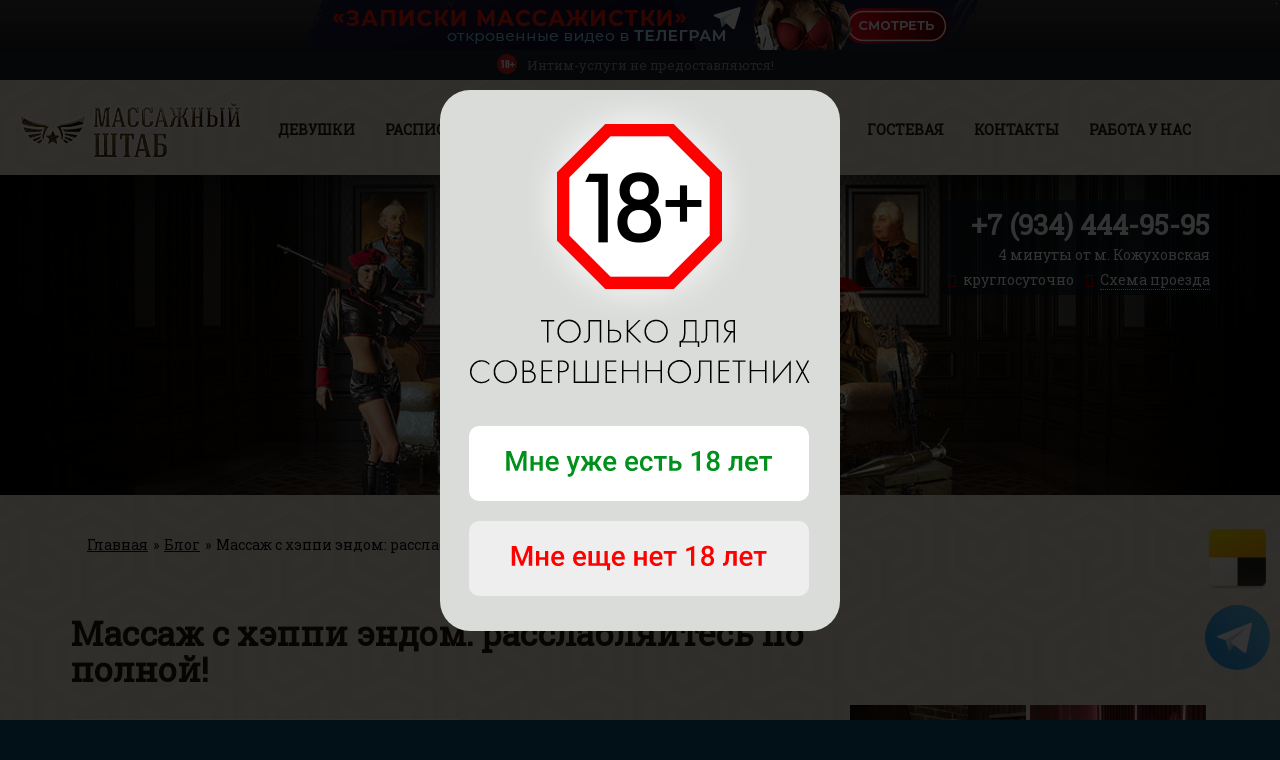

--- FILE ---
content_type: text/html; charset=UTF-8
request_url: https://shtab-massage.com/blogpost/massazh-s-heppi-endom/
body_size: 17959
content:
<!doctype html>
<!--[if lt IE 7]><html lang="ru-RU" class="no-js lt-ie9 lt-ie8 lt-ie7"> <![endif]-->
<!--[if (IE 7)&!(IEMobile)]><html lang="ru-RU" class="no-js lt-ie9 lt-ie8"><![endif]-->
<!--[if (IE 8)&!(IEMobile)]><html lang="ru-RU" class="no-js lt-ie9"><![endif]-->
<!--[if gt IE 8]><!--> <html lang="ru-RU" class="no-js"><!--<![endif]-->

  <head>
    <meta charset="utf-8"/>
    <meta http-equiv="Content-Type" content="text/html; charset=utf-8" />
    <meta http-equiv="X-UA-Compatible" content="IE=edge,chrome=1"/>
    <meta name="referrer" content="unsafe-url">
    

    <meta name="HandheldFriendly" content="True"/>
    <meta name="MobileOptimized" id="MobileOptimized" content="400"/>
    <meta name="viewport" id="viewport" content="width=device-width, initial-scale=1.0"/>

    <link rel="apple-touch-icon" href="https://cdn.shtab-massage.com/wp-content/uploads/sites/112/2017/08/Shtab_favicon.png">
        <link rel="icon" href="https://cdn.shtab-massage.com/wp-content/uploads/sites/112/2017/08/Shtab_favicon.png" type="image/png">
    <!--[if IE]>
      <link rel="shortcut icon" href="https://cdn.shtab-massage.com/wp-content/uploads/sites/112/2017/08/Shtab_favicon.png">
    <![endif]-->
    <meta name="msapplication-TileColor" content="#f01d4f">
    <meta name="msapplication-TileImage" content="https://cdn.shtab-massage.com/wp-content/uploads/sites/112/2017/08/Shtab_favicon.png">

    <!--<link rel="pingback" href="https://shtab-massage.com/xmlrpc.php">-->
    <script>
        //console.log(navigator.platform)
        var iOS = !!navigator.platform && /iPad|iPhone|iPod|WhatsApp|Macintosh|MacIntel/.test(navigator.platform);
        if (!iOS)
            window.performance.mark('mark_HTML_start');
    </script>
    <meta name='robots' content='index, follow, max-image-preview:large, max-snippet:-1, max-video-preview:-1' />
	<style>img:is([sizes="auto" i], [sizes^="auto," i]) { contain-intrinsic-size: 3000px 1500px }</style>
	
	<!-- This site is optimized with the Yoast SEO plugin v25.4 - https://yoast.com/wordpress/plugins/seo/ -->
	<title>Массаж с хэппи-эндом у м. Кожуховская &#8211; Массажный Штаб</title>
	<meta name="description" content="Массаж со счастливым концом на метро «Кожуховская» в салоне «Массажный штаб». Опытные массажистки, большой выбор программ, анонимность визитов." />
	<link rel="canonical" href="https://shtab-massage.com/blogpost/massazh-s-heppi-endom/" />
	<meta property="og:locale" content="ru_RU" />
	<meta property="og:type" content="article" />
	<meta property="og:title" content="Массаж с хэппи-эндом у м. Кожуховская &#8211; Массажный Штаб" />
	<meta property="og:description" content="Массаж со счастливым концом на метро «Кожуховская» в салоне «Массажный штаб». Опытные массажистки, большой выбор программ, анонимность визитов." />
	<meta property="og:url" content="https://shtab-massage.com/blogpost/massazh-s-heppi-endom/" />
	<meta property="og:site_name" content="Массажный Штаб" />
	<meta property="article:modified_time" content="2025-12-05T14:11:20+00:00" />
	<meta property="og:image" content="https://cdn.shtab-massage.com/wp-content/uploads/sites/112/2017/08/Shtab_logo3.png" />
	<meta property="og:image:width" content="1174" />
	<meta property="og:image:height" content="691" />
	<meta property="og:image:type" content="image/jpeg" />
	<meta name="twitter:card" content="summary_large_image" />
	<meta name="twitter:label1" content="Примерное время для чтения" />
	<meta name="twitter:data1" content="4 минуты" />
	<!-- / Yoast SEO plugin. -->


<link rel='dns-prefetch' href='//cdn.shtab-massage.com' />
<link rel='stylesheet' id='wp-block-library-css' href='https://cdn.shtab-massage.com/wp-includes/css/dist/block-library/style.min.css' type='text/css' media='all' />
<style id='classic-theme-styles-inline-css' type='text/css'>
/*! This file is auto-generated */
.wp-block-button__link{color:#fff;background-color:#32373c;border-radius:9999px;box-shadow:none;text-decoration:none;padding:calc(.667em + 2px) calc(1.333em + 2px);font-size:1.125em}.wp-block-file__button{background:#32373c;color:#fff;text-decoration:none}
</style>
<style id='global-styles-inline-css' type='text/css'>
:root{--wp--preset--aspect-ratio--square: 1;--wp--preset--aspect-ratio--4-3: 4/3;--wp--preset--aspect-ratio--3-4: 3/4;--wp--preset--aspect-ratio--3-2: 3/2;--wp--preset--aspect-ratio--2-3: 2/3;--wp--preset--aspect-ratio--16-9: 16/9;--wp--preset--aspect-ratio--9-16: 9/16;--wp--preset--color--black: #000000;--wp--preset--color--cyan-bluish-gray: #abb8c3;--wp--preset--color--white: #ffffff;--wp--preset--color--pale-pink: #f78da7;--wp--preset--color--vivid-red: #cf2e2e;--wp--preset--color--luminous-vivid-orange: #ff6900;--wp--preset--color--luminous-vivid-amber: #fcb900;--wp--preset--color--light-green-cyan: #7bdcb5;--wp--preset--color--vivid-green-cyan: #00d084;--wp--preset--color--pale-cyan-blue: #8ed1fc;--wp--preset--color--vivid-cyan-blue: #0693e3;--wp--preset--color--vivid-purple: #9b51e0;--wp--preset--gradient--vivid-cyan-blue-to-vivid-purple: linear-gradient(135deg,rgba(6,147,227,1) 0%,rgb(155,81,224) 100%);--wp--preset--gradient--light-green-cyan-to-vivid-green-cyan: linear-gradient(135deg,rgb(122,220,180) 0%,rgb(0,208,130) 100%);--wp--preset--gradient--luminous-vivid-amber-to-luminous-vivid-orange: linear-gradient(135deg,rgba(252,185,0,1) 0%,rgba(255,105,0,1) 100%);--wp--preset--gradient--luminous-vivid-orange-to-vivid-red: linear-gradient(135deg,rgba(255,105,0,1) 0%,rgb(207,46,46) 100%);--wp--preset--gradient--very-light-gray-to-cyan-bluish-gray: linear-gradient(135deg,rgb(238,238,238) 0%,rgb(169,184,195) 100%);--wp--preset--gradient--cool-to-warm-spectrum: linear-gradient(135deg,rgb(74,234,220) 0%,rgb(151,120,209) 20%,rgb(207,42,186) 40%,rgb(238,44,130) 60%,rgb(251,105,98) 80%,rgb(254,248,76) 100%);--wp--preset--gradient--blush-light-purple: linear-gradient(135deg,rgb(255,206,236) 0%,rgb(152,150,240) 100%);--wp--preset--gradient--blush-bordeaux: linear-gradient(135deg,rgb(254,205,165) 0%,rgb(254,45,45) 50%,rgb(107,0,62) 100%);--wp--preset--gradient--luminous-dusk: linear-gradient(135deg,rgb(255,203,112) 0%,rgb(199,81,192) 50%,rgb(65,88,208) 100%);--wp--preset--gradient--pale-ocean: linear-gradient(135deg,rgb(255,245,203) 0%,rgb(182,227,212) 50%,rgb(51,167,181) 100%);--wp--preset--gradient--electric-grass: linear-gradient(135deg,rgb(202,248,128) 0%,rgb(113,206,126) 100%);--wp--preset--gradient--midnight: linear-gradient(135deg,rgb(2,3,129) 0%,rgb(40,116,252) 100%);--wp--preset--font-size--small: 13px;--wp--preset--font-size--medium: 20px;--wp--preset--font-size--large: 36px;--wp--preset--font-size--x-large: 42px;--wp--preset--spacing--20: 0.44rem;--wp--preset--spacing--30: 0.67rem;--wp--preset--spacing--40: 1rem;--wp--preset--spacing--50: 1.5rem;--wp--preset--spacing--60: 2.25rem;--wp--preset--spacing--70: 3.38rem;--wp--preset--spacing--80: 5.06rem;--wp--preset--shadow--natural: 6px 6px 9px rgba(0, 0, 0, 0.2);--wp--preset--shadow--deep: 12px 12px 50px rgba(0, 0, 0, 0.4);--wp--preset--shadow--sharp: 6px 6px 0px rgba(0, 0, 0, 0.2);--wp--preset--shadow--outlined: 6px 6px 0px -3px rgba(255, 255, 255, 1), 6px 6px rgba(0, 0, 0, 1);--wp--preset--shadow--crisp: 6px 6px 0px rgba(0, 0, 0, 1);}:where(.is-layout-flex){gap: 0.5em;}:where(.is-layout-grid){gap: 0.5em;}body .is-layout-flex{display: flex;}.is-layout-flex{flex-wrap: wrap;align-items: center;}.is-layout-flex > :is(*, div){margin: 0;}body .is-layout-grid{display: grid;}.is-layout-grid > :is(*, div){margin: 0;}:where(.wp-block-columns.is-layout-flex){gap: 2em;}:where(.wp-block-columns.is-layout-grid){gap: 2em;}:where(.wp-block-post-template.is-layout-flex){gap: 1.25em;}:where(.wp-block-post-template.is-layout-grid){gap: 1.25em;}.has-black-color{color: var(--wp--preset--color--black) !important;}.has-cyan-bluish-gray-color{color: var(--wp--preset--color--cyan-bluish-gray) !important;}.has-white-color{color: var(--wp--preset--color--white) !important;}.has-pale-pink-color{color: var(--wp--preset--color--pale-pink) !important;}.has-vivid-red-color{color: var(--wp--preset--color--vivid-red) !important;}.has-luminous-vivid-orange-color{color: var(--wp--preset--color--luminous-vivid-orange) !important;}.has-luminous-vivid-amber-color{color: var(--wp--preset--color--luminous-vivid-amber) !important;}.has-light-green-cyan-color{color: var(--wp--preset--color--light-green-cyan) !important;}.has-vivid-green-cyan-color{color: var(--wp--preset--color--vivid-green-cyan) !important;}.has-pale-cyan-blue-color{color: var(--wp--preset--color--pale-cyan-blue) !important;}.has-vivid-cyan-blue-color{color: var(--wp--preset--color--vivid-cyan-blue) !important;}.has-vivid-purple-color{color: var(--wp--preset--color--vivid-purple) !important;}.has-black-background-color{background-color: var(--wp--preset--color--black) !important;}.has-cyan-bluish-gray-background-color{background-color: var(--wp--preset--color--cyan-bluish-gray) !important;}.has-white-background-color{background-color: var(--wp--preset--color--white) !important;}.has-pale-pink-background-color{background-color: var(--wp--preset--color--pale-pink) !important;}.has-vivid-red-background-color{background-color: var(--wp--preset--color--vivid-red) !important;}.has-luminous-vivid-orange-background-color{background-color: var(--wp--preset--color--luminous-vivid-orange) !important;}.has-luminous-vivid-amber-background-color{background-color: var(--wp--preset--color--luminous-vivid-amber) !important;}.has-light-green-cyan-background-color{background-color: var(--wp--preset--color--light-green-cyan) !important;}.has-vivid-green-cyan-background-color{background-color: var(--wp--preset--color--vivid-green-cyan) !important;}.has-pale-cyan-blue-background-color{background-color: var(--wp--preset--color--pale-cyan-blue) !important;}.has-vivid-cyan-blue-background-color{background-color: var(--wp--preset--color--vivid-cyan-blue) !important;}.has-vivid-purple-background-color{background-color: var(--wp--preset--color--vivid-purple) !important;}.has-black-border-color{border-color: var(--wp--preset--color--black) !important;}.has-cyan-bluish-gray-border-color{border-color: var(--wp--preset--color--cyan-bluish-gray) !important;}.has-white-border-color{border-color: var(--wp--preset--color--white) !important;}.has-pale-pink-border-color{border-color: var(--wp--preset--color--pale-pink) !important;}.has-vivid-red-border-color{border-color: var(--wp--preset--color--vivid-red) !important;}.has-luminous-vivid-orange-border-color{border-color: var(--wp--preset--color--luminous-vivid-orange) !important;}.has-luminous-vivid-amber-border-color{border-color: var(--wp--preset--color--luminous-vivid-amber) !important;}.has-light-green-cyan-border-color{border-color: var(--wp--preset--color--light-green-cyan) !important;}.has-vivid-green-cyan-border-color{border-color: var(--wp--preset--color--vivid-green-cyan) !important;}.has-pale-cyan-blue-border-color{border-color: var(--wp--preset--color--pale-cyan-blue) !important;}.has-vivid-cyan-blue-border-color{border-color: var(--wp--preset--color--vivid-cyan-blue) !important;}.has-vivid-purple-border-color{border-color: var(--wp--preset--color--vivid-purple) !important;}.has-vivid-cyan-blue-to-vivid-purple-gradient-background{background: var(--wp--preset--gradient--vivid-cyan-blue-to-vivid-purple) !important;}.has-light-green-cyan-to-vivid-green-cyan-gradient-background{background: var(--wp--preset--gradient--light-green-cyan-to-vivid-green-cyan) !important;}.has-luminous-vivid-amber-to-luminous-vivid-orange-gradient-background{background: var(--wp--preset--gradient--luminous-vivid-amber-to-luminous-vivid-orange) !important;}.has-luminous-vivid-orange-to-vivid-red-gradient-background{background: var(--wp--preset--gradient--luminous-vivid-orange-to-vivid-red) !important;}.has-very-light-gray-to-cyan-bluish-gray-gradient-background{background: var(--wp--preset--gradient--very-light-gray-to-cyan-bluish-gray) !important;}.has-cool-to-warm-spectrum-gradient-background{background: var(--wp--preset--gradient--cool-to-warm-spectrum) !important;}.has-blush-light-purple-gradient-background{background: var(--wp--preset--gradient--blush-light-purple) !important;}.has-blush-bordeaux-gradient-background{background: var(--wp--preset--gradient--blush-bordeaux) !important;}.has-luminous-dusk-gradient-background{background: var(--wp--preset--gradient--luminous-dusk) !important;}.has-pale-ocean-gradient-background{background: var(--wp--preset--gradient--pale-ocean) !important;}.has-electric-grass-gradient-background{background: var(--wp--preset--gradient--electric-grass) !important;}.has-midnight-gradient-background{background: var(--wp--preset--gradient--midnight) !important;}.has-small-font-size{font-size: var(--wp--preset--font-size--small) !important;}.has-medium-font-size{font-size: var(--wp--preset--font-size--medium) !important;}.has-large-font-size{font-size: var(--wp--preset--font-size--large) !important;}.has-x-large-font-size{font-size: var(--wp--preset--font-size--x-large) !important;}
:where(.wp-block-post-template.is-layout-flex){gap: 1.25em;}:where(.wp-block-post-template.is-layout-grid){gap: 1.25em;}
:where(.wp-block-columns.is-layout-flex){gap: 2em;}:where(.wp-block-columns.is-layout-grid){gap: 2em;}
:root :where(.wp-block-pullquote){font-size: 1.5em;line-height: 1.6;}
</style>
<link rel='stylesheet' id='contact-form-7-css' href='https://cdn.shtab-massage.com/wp-content/plugins/contact-form-7/includes/css/styles.css' type='text/css' media='all' />
<link rel='stylesheet' id='blueimp-gallery-css' href='https://cdn.shtab-massage.com/wp-content/plugins/spice-easy-blueimp/blueimp/css/blueimp-gallery.min.css' type='text/css' media='all' />
<link rel='stylesheet' id='EASY_BLUEIMP_style-css' href='https://cdn.shtab-massage.com/wp-content/plugins/spice-easy-blueimp/css/style.css' type='text/css' media='all' />
<link rel='stylesheet' id='horizon-css' href='https://cdn.shtab-massage.com/wp-content/plugins/spice-girls/css/horizon.css' type='text/css' media='all' />
<link rel='stylesheet' id='style-css' href='https://cdn.shtab-massage.com/wp-content/plugins/spice-girls/css/style.css' type='text/css' media='all' />
<link rel='stylesheet' id='lwptoc-main-css' href='https://cdn.shtab-massage.com/wp-content/plugins/luckywp-table-of-contents/front/assets/main.min.css' type='text/css' media='all' />
<style id='akismet-widget-style-inline-css' type='text/css'>

			.a-stats {
				--akismet-color-mid-green: #357b49;
				--akismet-color-white: #fff;
				--akismet-color-light-grey: #f6f7f7;

				max-width: 350px;
				width: auto;
			}

			.a-stats * {
				all: unset;
				box-sizing: border-box;
			}

			.a-stats strong {
				font-weight: 600;
			}

			.a-stats a.a-stats__link,
			.a-stats a.a-stats__link:visited,
			.a-stats a.a-stats__link:active {
				background: var(--akismet-color-mid-green);
				border: none;
				box-shadow: none;
				border-radius: 8px;
				color: var(--akismet-color-white);
				cursor: pointer;
				display: block;
				font-family: -apple-system, BlinkMacSystemFont, 'Segoe UI', 'Roboto', 'Oxygen-Sans', 'Ubuntu', 'Cantarell', 'Helvetica Neue', sans-serif;
				font-weight: 500;
				padding: 12px;
				text-align: center;
				text-decoration: none;
				transition: all 0.2s ease;
			}

			/* Extra specificity to deal with TwentyTwentyOne focus style */
			.widget .a-stats a.a-stats__link:focus {
				background: var(--akismet-color-mid-green);
				color: var(--akismet-color-white);
				text-decoration: none;
			}

			.a-stats a.a-stats__link:hover {
				filter: brightness(110%);
				box-shadow: 0 4px 12px rgba(0, 0, 0, 0.06), 0 0 2px rgba(0, 0, 0, 0.16);
			}

			.a-stats .count {
				color: var(--akismet-color-white);
				display: block;
				font-size: 1.5em;
				line-height: 1.4;
				padding: 0 13px;
				white-space: nowrap;
			}
		
</style>
<link rel='stylesheet' id='bones-stylesheet-css' href='https://cdn.shtab-massage.com/wp-content/themes/brew/library/css/style.css' type='text/css' media='all' />
<!--[if lt IE 9]>
<link rel='stylesheet' id='bones-ie-only-css' href='https://cdn.shtab-massage.com/wp-content/themes/brew/library/css/ie.css' type='text/css' media='all' />
<![endif]-->
<link rel='stylesheet' id='spice-common-css' href='https://cdn.shtab-massage.com/wp-content/themes/brew/spice/css/common.css?1768946451' type='text/css' media='all' />
<link rel='stylesheet' id='spice-overrides-css' href='https://cdn.shtab-massage.com/wp-content/themes/brew/spice/css/overrides.css?1768946451' type='text/css' media='all' />
<link rel='stylesheet' id='spice-home-css' href='https://cdn.shtab-massage.com/wp-content/themes/brew/spice/css/home.css?1768946451' type='text/css' media='all' />
<link rel='stylesheet' id='spice-girls-css' href='https://cdn.shtab-massage.com/wp-content/themes/brew/spice/css/girls.css?1768946451' type='text/css' media='all' />
<link rel='stylesheet' id='spice-hours-css' href='https://cdn.shtab-massage.com/wp-content/themes/brew/spice/css/hours.css?1768946451' type='text/css' media='all' />
<link rel='stylesheet' id='spice-interior-css' href='https://cdn.shtab-massage.com/wp-content/themes/brew/spice/css/interior.css?1768946451' type='text/css' media='all' />
<link rel='stylesheet' id='spice-blog-css' href='https://cdn.shtab-massage.com/wp-content/themes/brew/spice/css/blog.css?1768946451' type='text/css' media='all' />
<link rel='stylesheet' id='spice-contacts-css' href='https://cdn.shtab-massage.com/wp-content/themes/brew/spice/css/contacts.css?1768946451' type='text/css' media='all' />
<link rel='stylesheet' id='spice-services-css' href='https://cdn.shtab-massage.com/wp-content/themes/brew/spice/css/services.css?1768946451' type='text/css' media='all' />
<link rel='stylesheet' id='spice-job-css' href='https://cdn.shtab-massage.com/wp-content/themes/brew/spice/css/job.css?1768946451' type='text/css' media='all' />
<link rel='stylesheet' id='spice-feedback-css' href='https://cdn.shtab-massage.com/wp-content/themes/brew/spice/css/feedback.css?1768946451' type='text/css' media='all' />
<link rel='stylesheet' id='spice-mobile-css' href='https://cdn.shtab-massage.com/wp-content/themes/brew/spice/css/mobile.css?1768946451' type='text/css' media='all' />

<script>
if (document.location.protocol != "https:") {
    document.location = document.URL.replace(/^http:/i, "https:");
}
</script>
<script type="text/javascript" src="https://cdn.shtab-massage.com/wp-includes/js/jquery/jquery.min.js" id="jquery-core-js"></script>
<script type="text/javascript" src="https://cdn.shtab-massage.com/wp-includes/js/jquery/jquery-migrate.min.js" id="jquery-migrate-js"></script>
<script type="text/javascript" src="https://cdn.shtab-massage.com/wp-content/plugins/spice-easy-blueimp/blueimp/js/blueimp-gallery.min.js" id="blueimp-gallery-js"></script>
<script type="text/javascript" src="https://cdn.shtab-massage.com/wp-content/plugins/spice-easy-blueimp/js/script.js" id="EASY_BLUEIMP_script-js"></script>
<script type="text/javascript" src="https://cdn.shtab-massage.com/wp-content/themes/brew/library/js/libs/modernizr.custom.min.js" id="bones-modernizr-js"></script>
<script type="text/javascript" src="https://cdn.shtab-massage.com/wp-content/themes/brew/spice/js/script_240820.min.js" id="spice-js"></script>
<script type="text/javascript" src="https://cdn.shtab-massage.com/wp-content/themes/brew/spice/js/loadCSS.js" id="spice_LoadCSS-js"></script>
<link rel="https://api.w.org/" href="https://shtab-massage.com/wp-json/" /><link rel='shortlink' href='https://shtab-massage.com/?p=6183' />
<link rel="alternate" title="oEmbed (JSON)" type="application/json+oembed" href="https://shtab-massage.com/wp-json/oembed/1.0/embed?url=https%3A%2F%2Fshtab-massage.com%2Fblogpost%2Fmassazh-s-heppi-endom%2F" />
<link rel="alternate" title="oEmbed (XML)" type="text/xml+oembed" href="https://shtab-massage.com/wp-json/oembed/1.0/embed?url=https%3A%2F%2Fshtab-massage.com%2Fblogpost%2Fmassazh-s-heppi-endom%2F&#038;format=xml" />
<style type='text/css'>body{font-family:'Roboto Slab','Open Sans',Arial,serif;}h1, h2, h3, h4, h5, h6, #services .service .name a{font-family:'Roboto Slab','Open Sans',Arial,serif;}.navbar .nav li{font-family:'Roboto Slab','Open Sans',Arial,serif;}header.header, header.header.sticky{background-image:url("https://cdn.shtab-massage.com/wp-content/uploads/sites/112/2017/08/Shtab_L1.png");}
#banner.banner-home{background-image:url("https://cdn.shtab-massage.com/wp-content/uploads/sites/112/2017/08/Shtab_II_101.jpg");}
#banner{background-image:url("https://cdn.shtab-massage.com/wp-content/uploads/sites/112/2017/08/Shtab_II_10N.jpg");}
body>.body{background-image:url("https://cdn.shtab-massage.com/wp-content/uploads/sites/112/2017/08/Shtab_L1.png");}
.black{background-image:url("https://cdn.shtab-massage.com/wp-content/uploads/sites/112/2017/08/Shtab_D1.png");}
#feedback{background-image:url("https://cdn.shtab-massage.com/wp-content/uploads/sites/112/2017/08/Shtab_II_back.jpg");}
#footer{background-image:url("https://cdn.shtab-massage.com/wp-content/uploads/sites/112/2017/08/Shtab_footer4.jpg");}
#about .about-background, #about.about-home .about-background{background-image:url("https://cdn.shtab-massage.com/wp-content/uploads/sites/112/2020/03/Shtab_PNG_.png");}
#banner.banner-direct{background-image:url("https://cdn.shtab-massage.com/wp-content/uploads/sites/112/2017/08/Shtab_II_10R.jpg");}

body {font-size: 14px; background-color: #021017; color: #000c12;}
body>.body {background-color: #f5f5f5;}
a {color: #000c12;}
h1, h2, h3, h4, h5,
h1 a, h2 a, h3 a, h4 a, h5 a,
.h1, .h2, .h3, .h4, .h5,
.h1 a, .h2 a, .h3 a, .h4 a, .h5 a {color: #24170c;}

.icon:before {color: #db0000;}
.icon:after {color: #db0000;}
#about .icon:before {color: #c40000;}
#about .icon svg path {fill: #c40000;}

/* buttons */
.btn-info {color: #ffffff !important; background-color: #24170c; border-color: #24170c;}
.tai_more {color: #24170c !important;}
.btn-border {background-color: rgba(0,12,18,0.1) !important;}
.btn-info.btn-border {color: #24170c !important; border-color: #24170c !important;}
.btn-info:active,
.btn-info:focus,
.btn-info:hover,
.btn-info.btn-border:active,
.btn-info.btn-border:focus,
.btn-info.btn-border:hover {color: #ffffff !important; background-color: #593d1b !important; border-color: #593d1b !important;}
.btn-info.btn-active, .btn-border.btn-active,
.btn-info.btn-active:active,
.btn-info.btn-active:focus,
.btn-info.btn-active:hover,
.btn-border.btn-active:active,
.btn-border.btn-active:focus,
.btn-border.btn-active:hover {background-color: #593d1b !important; border-color: #593d1b !important; color: #ffffff !important;}
.pagination .btn-info.btn-border,
#girls .filter .btn-info.btn-border {color: #000c12 !important; border-color: #000c12 !important;}
.vfb-item-file-upload .btn-info.btn-border {color: #db0000 !important; border-color: #db0000 !important;}
.pagination .btn-info.btn-border:active,
.pagination .btn-info.btn-border:focus,
.pagination .btn-info.btn-border:hover,
#girls .filter .btn-info.btn-border.btn-active,
#girls .filter .btn-info.btn-border:active,
#girls .filter .btn-info.btn-border:focus,
#girls .filter .btn-info.btn-border:hover,
.vfb-item-file-upload .btn-info.btn-border:active,
.vfb-item-file-upload .btn-info.btn-border:focus,
.vfb-item-file-upload .btn-info.btn-border:hover {color: #ffffff !important; border-color: #593d1b !important;}

.badge {color: #ffffff;}

hr {border-top-color: rgba(0,12,18,0.2); border-bottom-color: rgba(0,12,18,0.4);}

/* top nav */
header.header,
header.header.sticky {
  background-color: #24170c;
  
}
header.header,
header.header .navbar .phone,
header.header .navbar .nav>li>a,
header.header .navbar .nav>li>a:before,
header.header.sticky,
header.header.sticky .navbar .nav>li>a,
header.header.sticky .navbar .nav>li>a:before {color: #24170c;}

.navbar-toggle:hover {background-color: #593d1b;}
.navbar-toggle:hover .icon-bar {background-color: #ffffff;}
.navbar-toggle,
.navbar-toggle.collapsed,
.navbar-toggle.collapsed:hover {background-color: #24170c;}
.navbar-toggle .icon-bar,
.navbar-toggle.collapsed .icon-bar,
.navbar-toggle.collapsed:hover .icon-bar {background-color: #ffffff;}
.navbar .nav>li>a:hover, .navbar .nav>li.current-menu-item>a, .navbar .nav>li.active>a {background-color: rgba(36,23,12,0.1);}
@media (min-width: 768px) {
  .navbar .nav>li.home a:hover{background-color: rgba(36,23,12,0.1);}
}
@media (min-width: 768px) {
  header.header.sticky .navbar .nav>li.home a:hover{background-color: rgba(36,23,12,0.1);}
}


/* top line 18+ */
.navbar .top-line {
  color: #999999;
  background-color: #161e28;
}



/* blocks */
.white {color: #000c12;}
.white a {color: #000c12;}
.white h1, .white h2, .white h3, .white h4, .white h5,
.white h1 a, .white h2 a, .white h3 a, .white h4 a, .white h5 a, .white .h1, .white .h2, .white .h3, .white .h4, .white .h5,
.white .h1 a, .white .h2 a, .white .h3 a, .white .h4 a, .white .h5 a {color: #24170c;}
.white hr {border-top-color: rgba(0,12,18,0.2); border-bottom-color: rgba(0,12,18,0.4);}
.black {background-color: #021017;}
.black, .black a {color: #ffffff;}
.black h1, .black h2, .black h3, .black h4, .black h5,
.black h1 a, .black h2 a, .black h3 a, .black h4 a, .black h5 a,
.black .h1, .black .h2, .black .h3, .black .h4, .black .h5,
.black .h1 a, .black .h2 a, .black .h3 a, .black .h4 a, .black .h5 a {color: #ffffff;}
.black hr {border-top-color: rgba(255,255,255,0.2); border-bottom-color: rgba(255,255,255,0.4);}


/* banner */
#banner {background-color: #021017;}
#banner, #banner a {color: #ffffff;}
#banner h1, #banner h2, #banner h3, #banner h4, #banner h5,
#banner h1 a, #banner h2 a, #banner h3 a, #banner h4 a, #banner h5 a,
#banner .h1, #banner .h2, #banner .h3, #banner .h4, #banner .h5,
#banner .h1 a, #banner .h2 a, #banner .h3 a, #banner .h4 a, #banner .h5 a {color: #ffffff;}
#banner hr {border-top-color: rgba(255,255,255,0.2); border-bottom-color: rgba(255,255,255,0.4);}
#banner .contacts {background-color: rgba(2,16,23,0.7);}
#banner .description {color: #ffffff;}
#banner .cards .icon:before {color: #ffffff !important;}
#banner .contacts .map a {border-bottom-color: #ffffff;}


/* footer */
#footer {background-color: #121524;}
#footer, #footer a, #footer li, #footer li a {color: #ffffff;}
#footer h1, #footer h2, #footer h3, #footer h4, #footer h5,
#footer h1 a, #footer h2 a, #footer h3 a, #footer h4 a, #footer h5 a,
#footer .h1, #footer .h2, #footer .h3, #footer .h4, #footer .h5,
#footer .h1 a, #footer .h2 a, #footer .h3 a, #footer .h4 a, #footer .h5 a {color: #ffffff;}
#footer hr {border-top-color: rgba(255,255,255,0.2); border-bottom-color: rgba(255,255,255,0.4);}
#sub-floor {border-color: rgba(255,255,255,0.3);}
#sub-floor .copyright {color: #ffffff;}


/* blog */
#blog .blog-post .date {color: rgba(0,12,18,0.6);}


/* contacts */
#contacts .salon-info li:after {border-top-color: rgba(0,12,18,0.4); border-bottom-color: rgba(0,12,18,0.1);}


/* feedback */
#feedback {background-color: #000000; color: #ffffff;}
#feedback a {color: #ffffff;}
#feedback span.phone, #feedback span.text, #feedback h1, #feedback h2, #feedback span.text, #feedback h3, #feedback h4, #feedback h5,
#feedback span.phone a, #feedback span.text a, #feedback h1 a, #feedback h2 a, #feedback h3 a, #feedback h4 a, #feedback h5 a, #feedback .h1, #feedback .h2, #feedback .h3, #feedback .h4, #feedback .h5, #feedback .h1 a, #feedback .h2 a, #feedback .h3 a, #feedback .h4 a, #feedback .h5 a {color: #ffffff;}
#feedback hr {border-top-color: rgba(255,255,255,0.2); border-bottom-color: rgba(255,255,255,0.4);}
#feedback .comment .date {color: rgba(255,255,255,0.8)}
#feedback .comment .date:before {color: #ffffff;}
#feedback .comment .message:before {color: #db0000;} 
#feedback .answer {border-color: #db0000;}
#feedback .answer .answer-corner td.line {border-top-color: #db0000;}
#feedback .answer .answer-corner .corner {border-top-color: #db0000; border-left-color: #db0000;}

.questions .question {border-top-color: rgba(0,12,18,0.6); border-bottom-color: rgba(0,12,18,0.2);}
.questions .question .name a {border-bottom-color: #000c12;}
.questions .question .name a:before {color: #24170c;}
.questions .question .name a.fa-caret-down {color: #db0000;}


/* girls */
.girl .girl-wrapper .badge.new {background-color: #a0ad16;}
.girl .girl-wrapper .badge.vip {background-color: #d10076;}
.girl .links .icon {color: #000c12;}
.girl .row .description a {color: #000c12;}
#girl .links a {color: #000c12; border-bottom-color: #000c12;}
#girl .price {color: rgba(0,12,18,0.5);}
#girl .price strong {color: #db0000;}
#girl .services.legend li {color: #000c12 !important;}


/* hours */
.hours-table-wrapper {background-color: rgba(255,255,255,0.2);}
.hours-table {border-color: rgba(0,12,18,0.2);}
.hours-table tr.hours:nth-child(even) {border-color: rgba(0,12,18,0.2);}
.hours-table tr.dates th,
.hours-table tr.hours td {border-left-color: rgba(0,12,18,0.2);}
.hours-table tr.hours .name a {color: #ffffff;}
.black .hours-table-wrapper {background-color: rgba(0,12,18,0.2);}
.black .hours-table {border-color: rgba(255,255,255,0.2);}
.black .hours-table tr.hours:nth-child(even) {border-color: rgba(255,255,255,0.2);}
.black .hours-table tr.dates th,
.black .hours-table tr.hours td {border-left-color: rgba(255,255,255,0.2);}



/* home */
#actions.actions-home {background-color: #021017; color: #ffffff;}
#blog.blog-home .post .date {color: rgba(0,12,18,0.6);}
#blog.blog-home .post a {color: #000c12;}
#feedback.feedback-home .quote {color: #db0000;}
#video.video-home {background-color: #021017; color: #ffffff;}
#map.map-home {background-color: #021017; color: #ffffff;}
#map.map-home .map {color: #ffffff;}


/* interior */
.metaslider .flexslider .flex-control-paging li a:hover,
.metaslider .flexslider .flex-control-paging li a.flex-active {background-color: #24170c;}
.metaslider .flexslider .flex-direction-nav a {color: #24170c; border-color: #24170c;}
.metaslider .flexslider .flex-direction-nav a:hover {background-color: #24170c; color: #ffffff;}
.metaslider .flexslider .flex-direction-nav a:hover:before {color: #ffffff;}
.metaslider .flexslider .flex-direction-nav a:before {color: #24170c;}


/* services */
.citation {border-color: rgba(0,12,18,0.2);}
#services .services-head {background-color: rgba(255,255,255,0.3); color: #000c12;}
#services .service {border-top-color: rgba(0,12,18,0.4); border-bottom-color: rgba(0,12,18,0.1);}
#services.service-blog {border:2px solid rgba(0,12,18,0.4);}
#services.service-blog .undername {font-size:8pt;}
#services .service.expanded {background-color: rgba(245,245,245,0.2);}
#services .service .name a {border-bottom-color: #000c12;}
#services .service .meta .duration {color: rgba(0,12,18,0.6);}
#services .service .meta .price {color: #24170c;}
#services .service .meta .price_card {color: #24170c;}
#services .service .name a:before {color: #24170c;}
#services .service .name a.fa-caret-down {color: #c40000;}
#services .service.group .name {color: #24170c;}
#services .service .meta .badge.hit {background-color: #db0000;}
#services .service .meta .badge.sale {background-color: #db0000;}
#services .service .meta .badge.new {background-color: #a0ad16;}
#services .service .meta .badge:nth-of-type(2) {margin-right:80px;}
#services .service .meta .badge:nth-of-type(3) {margin-right:150px;}


/* home actions */
#actions.actions-home {color: #ffffff;}
#actions.actions-home a {color: #ffffff;}
#actions.actions-home h1, #actions.actions-home h2, #actions.actions-home h3, #actions.actions-home h4, #actions.actions-home h5,
#actions.actions-home h1 a, #actions.actions-home h2 a, #actions.actions-home h3 a, #actions.actions-home h4 a, #actions.actions-home h5 a,
#actions.actions-home .h1, #actions.actions-home .h2, #actions.actions-home .h3, #actions.actions-home .h4, #actions.actions-home .h5,
#actions.actions-home .h1 a, #actions.actions-home .h2 a, #actions.actions-home .h3 a, #actions.actions-home .h4 a, #actions.actions-home .h5 a {color: #ffffff;}

.dates-fixed, .hours-table tr.dates-fixed th:before,.hours-table tr.dates-fixed th:nth-child(8):after{background: #24170c;}
</style><link rel='stylesheet' type='text/css' href='//fonts.googleapis.com/css?family=Roboto+Slab&subset=latin,cyrillic-ext'><!---->    <style>
        @media (max-width: 768px) {
            .hide-phone{
                display:none !important;
            }
            .phone_alloka a {
                visibility:visible !important;
            }
        }
    </style>
          <script type="text/javascript">
        function defer1() {
            if (window.jQuery) {
                (function($, undefined){
                    $(document).ready(function(){
                        if( ! $('body').hasClass('logged-in') ){
                           //$('#wpadminbar').detach(); 
                           //$('html').css({'marginTop': 0});
                        }
                    });
                })(jQuery);
            } else {
                setTimeout(function() { defer1() }, 50);
            }
        }
      </script>
        <!-- Yandex.Metrika counter -->
<script type="text/javascript" >
   (function(m,e,t,r,i,k,a){m[i]=m[i]||function(){(m[i].a=m[i].a||[]).push(arguments)};
   m[i].l=1*new Date();
   for (var j = 0; j < document.scripts.length; j++) {if (document.scripts[j].src === r) { return; }}
   k=e.createElement(t),a=e.getElementsByTagName(t)[0],k.async=1,k.src=r,a.parentNode.insertBefore(k,a)})
   (window, document, "script", "https://mc.yandex.ru/metrika/tag.js", "ym");

   ym(45536040, "init", {
        clickmap:true,
        trackLinks:true,
        accurateTrackBounce:true,
        webvisor:true,
        trackHash:true
   });
</script>
<noscript><div><img src="https://mc.yandex.ru/watch/45536040" style="position:absolute; left:-9999px;" alt="" /></div></noscript>
<!-- /Yandex.Metrika counter -->  </head>
    <body id="slug-massazh-s-heppi-endom" class="wp-singular blog-template-default single single-blog postid-6183 wp-theme-brew">
  <!-- Google Tag Manager (noscript) -->
<noscript><iframe src="https://www.googletagmanager.com/ns.html?id=GTM-WGZFMXS" height="0" width="0" style="display:none;visibility:hidden"></iframe></noscript>
<!-- End Google Tag Manager (noscript) -->     <div class="body">
    <header class="header label18">
        <style>
        .sticky .taigel_banner{
            display:none;
        }
        .taigel_banner{
            width:100%;
            height:50px;
            text-align:center;
            background-repeat: repeat-x;
        }
        .taigel_banner a{
            height: 100%;
            width: 100%;
            display: block;
        }
        @media (min-width: 715px){
            .taigel_mobile{
                display:none;
            }
            .taigel_desktop{
                display:inline;
            }
        }
        @media (min-width: 615px) and (max-width: 714px){
            .taigel_mobile{
                display:none;
            }
            .taigel_desktop{
                display:inline;
                min-width:700px;
                height:50px;
                margin: 0 -1000%;
            }
        }
        @media (min-width: 515px) and (max-width: 614px){
            .taigel_mobile{
                display:inline;
            }
            .taigel_desktop{
                display:none;
            }
        }
        @media (min-width: 395px) and (max-width: 514px){
            .taigel_mobile{
                display:inline;
                min-width:500px;
                height:50px;
                margin: 0 -1000%;
            }
            .taigel_desktop{
                display:none;
            }
        }
        @media (min-width: 335px) and (max-width: 394px){
            .taigel_mobile{
                display:inline;
                height:auto;
                min-width:395px;
                margin: 0 -1000%;
            }
            .taigel_banner{
                display: -webkit-flex;
                display: flex;
                -webkit-flex-direction: column;
                flex-direction: column;
                height:auto;
                text-align:center;
                background-repeat: repeat-x;
            }
            .taigel_desktop{
                display:none;
            }
        }
        @media (max-width: 334px){
            .taigel_mobile{
                display:inline;
            }
            .taigel_desktop{
                display:none;
            }
        }
    </style>
    <div class="taigel_banner" style="background-image: url('https://shtab-massage.com/wp-content/uploads/sites/112/2021/04/Relax_LINE.png');">
    <a href="https://t.me/+0OfZ4wJZuQMwMzhi" target="_blank"    >
        <img class="taigel_desktop" src="https://shtab-massage.com/wp-content/uploads/sites/112/2022/03/Shtab_telegram_banner_700.png" />
        <img class="taigel_mobile" src="https://shtab-massage.com/wp-content/uploads/sites/112/2022/03/Shtab_telegram_banner_500.png" />
    </a>
    </div>
              <nav role="navigation">
        <div class="navbar">
          <div class="container">
            <div class="navbar-header">
              <button type="button" class="navbar-toggle" data-toggle="collapse" data-target=".navbar-responsive-collapse">
                <span class="icon-bar"></span>
                <span class="icon-bar"></span>
                <span class="icon-bar"></span>
              </button>
              <a class="navbar-brand" href="https://shtab-massage.com/" title="Массажный Штаб" rel="homepage">
                                <img class="logo-image" src="https://cdn.shtab-massage.com/wp-content/uploads/sites/112/2017/08/Shtab_logo3.png" alt="Массажный Штаб" />
                <img class="logo-thumb" src="https://cdn.shtab-massage.com/wp-content/uploads/sites/112/2017/08/Shtab_logo3.png" alt="Массажный Штаб" />
              </a>
                              <span id="zamena1" class="phone">
                    <div class="phone_alloka">
                        <span class="call_phone_1">
                            <a class="phone" href="tel:+79344449595">
                                <span>+7 (934) 444-95-95</span>
                            </a>
                        </span>
                    </div>
                </span>
                            </div>
            <div class="navbar-collapse collapse navbar-responsive-collapse">
              <ul id="menu-glavnoe-menyu" class="nav navbar-nav navbar-right"><li id="menu-item-5" class="home menu-item menu-item-type-post_type menu-item-object-page menu-item-home menu-item-5"><a title="Главная" href="https://shtab-massage.com/">Главная</a></li>
<li id="menu-item-11" class="girls menu-item menu-item-type-post_type menu-item-object-page menu-item-11"><a title="Девушки" href="https://shtab-massage.com/girls/">Девушки</a></li>
<li id="menu-item-3733" class="menu-item menu-item-type-post_type menu-item-object-page menu-item-3733"><a title="Расписание" href="https://shtab-massage.com/hours/">Расписание</a></li>
<li id="menu-item-14" class="services menu-item menu-item-type-post_type menu-item-object-page menu-item-14"><a title="Акции и цены" href="https://shtab-massage.com/services/">Акции и цены</a></li>
<li id="menu-item-805" class="menu-item menu-item-type-post_type menu-item-object-page menu-item-805"><a title="Интерьеры" href="https://shtab-massage.com/interiors/">Интерьеры</a></li>
<li id="menu-item-74" class="menu-item menu-item-type-post_type menu-item-object-page menu-item-74"><a title="Блог" href="https://shtab-massage.com/blog/">Блог</a></li>
<li id="menu-item-17" class="feedback menu-item menu-item-type-post_type menu-item-object-page menu-item-17"><a title="Гостевая" href="https://shtab-massage.com/feedback/">Гостевая</a></li>
<li id="menu-item-20" class="contacts menu-item menu-item-type-post_type menu-item-object-page menu-item-20"><a title="Контакты" href="https://shtab-massage.com/contacts/">Контакты</a></li>
<li id="menu-item-2762" class="menu-item menu-item-type-custom menu-item-object-custom menu-item-2762"><a title="Работа у нас" target="_blank" href="https://rabotavspa.com/">Работа у нас</a></li>
</ul>            </div>
          </div>
        </div>
      </nav>
    </header> 
    <!--$is_spice_direct_page=false
$is_spice_direct_page2=false
is_page('direct')=false
is_page('direct2')=false-->      <div id="banner" class="black text-center no-front"><div class="banner-fill">
        <div class="container"><div class="row"><div class="col-md-12 banner-size">
          <div class="flags">
          </div>
          <div class="contacts" itemscope itemtype="http://schema.org/Organization">
          <meta itemprop="name" content="Массажный Штаб">
            <span class="phone"><span id="zamena01" class="phone_alloka"><span class="call_phone_1"><a style="text-decoration: none;" class="full" href="tel:+79344449595"><span itemprop="telephone">+7 (934) 444-95-95</span></a></span><span class="hide-phone" id="home_header_phone" style="right: 0px;top:5px;">показать телефон</span></span></span>                        <span itemprop="address" itemscope itemtype="http://schema.org/PostalAddress"><span class="metro full" itemprop="streetAddress">4 минуты от м. Кожуховская</span></span>            <span class="time full icon fa-clock-o">круглосуточно</span>            <span class="map full icon fa-location-arrow"><a href="/contacts/#map">Схема проезда</a></span>            <span class="map mobile icon fa-location-arrow">Москва, 4 минуты от м. Кожуховская</span>
          </div>
                  </div></div></div>
      </div></div>
    
	<div class="white breadcrumbs">
	  <div class="container"><div class="row"><div class="col-md-12 clearfix">
	    	    <ol itemscope itemtype="http://schema.org/BreadcrumbList" class="breadcrumb"><li>
        <a href="https://shtab-massage.com"><span>Главная</span></a>
    </li><li itemprop="itemListElement" itemscope itemtype="http://schema.org/ListItem"><a itemtype="http://schema.org/Thing" itemscope  itemprop="item" href="/blog/"><span itemprop="name">Блог</span></a></li><li itemprop="itemListElement" itemscope itemtype="http://schema.org/ListItem"><span itemprop="name">Массаж с хэппи эндом: расслабляйтесь по полной!</span></li></ol>	  </div></div></div>
	</div>


<div id="blog" class="white">
  <div class="container"><div class="row">
    <div class="col-sm-8 col-md-8 blog-post">
            <h1>Массаж с хэппи эндом: расслабляйтесь по полной!</h1>

            <div class="lwptoc lwptoc-autoWidth lwptoc-light lwptoc-notInherit" data-smooth-scroll="1" data-smooth-scroll-offset="24"><div class="lwptoc_i">    <div class="lwptoc_header">
        <b class="lwptoc_title">Содержание</b>                    <span class="lwptoc_toggle">
                <a href="#" class="lwptoc_toggle_label" data-label="показать">скрыть</a>            </span>
            </div>
<div class="lwptoc_items lwptoc_items-visible">
    <div class="lwptoc_itemWrap"><div class="lwptoc_item">    <a href="#Kakie_programmy_i_tehniki_my_predlagaem">
                    <span class="lwptoc_item_number">1</span>
                <span class="lwptoc_item_label">Какие программы и техники мы предлагаем</span>
    </a>
    </div><div class="lwptoc_item">    <a href="#Pocemu_priezzaut_imenno_k_nam">
                    <span class="lwptoc_item_number">2</span>
                <span class="lwptoc_item_label">Почему приезжают именно к нам?</span>
    </a>
    </div></div></div>
</div></div><p>Есть ли отдыха какой-то измеримый конец? Можно ли сказать в какой-то момент, что уже достаточно? Все зависит от того, что для вас идеальное расслабление. Например, многим мужчинам нравится массаж с хэппи эндом! Это &mdash; именно тот отдых, который вы заслуживаете. Ведь он может быть и ярким, и разнообразным. А еще он точно будет страстным, насыщенным и запоминающимся. ведь речь идет об эротике, а она, как известно, охватывает все тело.</p>
<p>Приезжайте к нам, в салон &laquo;Массажный штаб&raquo;. Вас ждет впечатляющий массаж с хэппи эндом! Ведь мы позаботились о создании особенной атмосферы, где каждый может почувствовать себя как минимум генералиссимусом. А в подчинении у него будет целый штаб прекрасных адъютанток, готовых на любую пикантную авантюру. Под запретом только секс, то есть проникновения. Эти правила салона никогда не нарушаются. В остальном же &mdash; полная свобода действий!</p>
<h2><span id="Kakie_programmy_i_tehniki_my_predlagaem">Какие программы и техники мы предлагаем</span></h2>
<p>Массаж с хэппи эндом в Москве может быть более чувственным или более страстным. Он может потребовать от вас полного подчинения или, напротив, подарить радость исполнения потаенных желаний. В любом случае, вашим проводником в мир чувств и эмоций станет ухоженная симпатичная массажистка с гладкой кожей и стройным телом. Она отыщет все эрогенные зоны и ласково пробежится по телу пальчиками. Движения будут становиться все откровеннее и настойчивее, и так до тех пор, пока вы не испытаете самое мощное сексуальное ощущение.</p>
<p>Что важно: добиться того самого желанного завершения можно разными способами. Если говорить о таком направлении, как классический массаж, то он заключается в постепенной проработке мышц для высвобождения энергии и избавления от стресса. Только после этого девушка приступит к эротическим ласкам. А вот тайский <a href="/blogpost/polnaya-perezagruzka-eto-prosto/">массаж с хэппи эндом</a> предусматривает стимуляцию телом по телу, легкие надавливания и скольжения, причем совсем без использования рук. А контакт кожа к коже будет максимально полным. Только представьте, как приятно будет ощущать такое прикосновение?</p>
<p>Как видите, массаж со счастливым концом может быть очень разноплановым. Выбирайте то, что вам больше всего понравится:</p>
<ul>
<li>&laquo;Стандартная увольнительная&raquo;, рассчитанная на 1 час. Ничего лишнего: пришел, увидел, расслабился. В конце вас ждет яркое окончание, а в начале &mdash; нежная разминка мышц, чтобы убрать стресс от постоянной суеты.</li>
<li>&laquo;Долгая увольнительная&raquo;: девушка будет расслаблять вас еще дольше. Вас ждет целых полтора часа, из которых две трети времени вы будете наслаждаться ласками или разминкой для мышц &mdash; выбор за вами!</li>
<li>Тайский <a href="/blogpost/polnaya-perezagruzka-eto-prosto/">массаж с хэппи эндом</a> в программе &laquo;Тайская полоса без препятствий&raquo;. Женщина станет ласкать не руками, а сразу всем телом. И препятствий действительно никаких: между вашими телами окажется только тонкий слой шелковистого масла. Но напоминаем, что проникновения правилами салона запрещены. </li>
<li>&laquo;Отбой&raquo; или тантрический массаж с эротической частью.</li>
<li>&laquo;Строгий патронаж&raquo;, то есть отдых и перезагрузка в компании опытной госпожи. Удовольствие через кнут и пряник, через исполнение чужих желаний и необычные физические ощущения.</li>
<li>&laquo;Привал&raquo; как хит нашего салона. Программа отлично подойдет для тех, кто ищет насыщенного отдыха и полной перезагрузки. Вас ждут не только классика и эротика, но еще и ласки в сторону девушки, а также невесомая веточка сакуры (нежные поцелуи по всему телу).</li>
</ul>
<p>Наш салон Shtab massage предлагает еще и невероятные допы. Среди тех, что пользуются популярностью у всех наших гостей, от рядовых до генералов, &mdash; это взаимные ласки, разные шоу-программы, веточка сакуры и продление. Также у нас можно пригласить вторую девушку или заказать урологический массаж. Но наш салон славится не только разнообразными программами. Есть и другие причины для посещения!</p>
<h2><span id="Pocemu_priezzaut_imenno_k_nam">Почему приезжают именно к нам?</span></h2>
<p>Вот почему выбирают &laquo;Массажный штаб&raquo;:</p>
<ol>
<li>Работаем как СПА-клуб с апартаментами VIP-класса.</li>
<li>Для мальчишников или компаний у нас есть зал с бильярдом и столовой зоной.</li>
<li>Есть прекрасный бассейн, а еще и джакузи с гидромассажем.</li>
<li>Есть три сауны и хамам. </li>
<li>Общая площадь клуба 650 кв. метров, и каждый уголок здесь создан для отдыха.</li>
<li>Свежий, новый и современный, ремонт. </li>
<li>Можно подобрать массажистку по своему усмотрению. Все наши девушки &mdash; стройные, ухоженные, готовые отправиться с вами в чувственное и пикантное приключение. В смене работает от 10 девушек, так что вам понравится выбирать.</li>
<li>Сохраняем анонимность ваших посещений.</li>
<li>Работаем круглосуточно. Это значит, что у нас вы сможете отдохнуть с любым рабочим графиком!</li>
<li>Можно заказать и СПА-процедуры. </li>
</ol>
<p>Выбирайте невероятный эротический массаж со счастливым концом и отдыхайте так, как вы того заслуживаете. Стандартная услуга обойдется недорого, всего от 2000 руб за сеанс. Открыты для вас круглосуточно по адресу Москва, улица Трофимова, 36.</p>
      <hr/>
      <div class="controls clearfix">
        `           <a class="back icon fa-reply" href="https://shtab-massage.com/blogpost/intimnyj-massazh/">Предыдущая</a>
                <!--<a class="back icon fa-reply" href="/blog/">Назад в блог</a>
        <a class="home" href="/">На главную</a>-->
                    <a class="next icon fa-reply" href="https://shtab-massage.com/blogpost/vozbuzhdayushhij-massazh/">Следующая</a>
              </div>
    </div>
    <div class="col-sm-4 col-md-4 sidebar">
        <div class="widget"><div class="girl">
      <div class="girl-wrapper">
      <a href="https://shtab-massage.com/girls/taya/"><img src="https://cdn.shtab-massage.com/wp-content/uploads/sites/112/2026/01/056fb3080402ad33a-267x400.jpg" alt="Массажистка Тая" /></a>      <a href="https://shtab-massage.com/girls/taya/"><div class="info">
        <span class="name">Тая</span>
        <table class="params"><tr><th>Возраст</th><td>20</td></tr><tr><th>Рост</th><td>160 см</td></tr><tr><th>Вес</th><td>55 кг</td></tr><tr><th>Грудь</th><td>2-й</td></tr></table>
      </div></a>
    </div>
        <div class="girl-wrapper">
      <a href="https://shtab-massage.com/girls/rada-2/"><img src="https://cdn.shtab-massage.com/wp-content/uploads/sites/112/2026/01/007196c7efd886ee4-267x400.jpg" alt="Массажистка Рада" /></a>      <a href="https://shtab-massage.com/girls/rada-2/"><div class="info">
        <span class="name">Рада</span>
        <table class="params"><tr><th>Возраст</th><td>20</td></tr><tr><th>Рост</th><td>168 см</td></tr><tr><th>Вес</th><td>52 кг</td></tr><tr><th>Грудь</th><td>2-й</td></tr></table>
      </div></a>
    </div>
        <div class="girl-wrapper">
      <a href="https://shtab-massage.com/girls/eva-6/"><img src="https://cdn.shtab-massage.com/wp-content/uploads/sites/112/2025/11/382b57f2d7660e09a-267x400.jpg" alt="Массажистка Ева" /></a>      <a href="https://shtab-massage.com/girls/eva-6/"><div class="info">
        <span class="name">Ева</span>
        <table class="params"><tr><th>Возраст</th><td>20</td></tr><tr><th>Рост</th><td>165 см</td></tr><tr><th>Вес</th><td>50 кг</td></tr><tr><th>Грудь</th><td>3-й</td></tr></table>
      </div></a>
    </div>
        <div class="girl-wrapper">
      <a href="https://shtab-massage.com/girls/amaliya-2/"><img src="https://cdn.shtab-massage.com/wp-content/uploads/sites/112/2025/07/1DSC05540-267x400.jpg" alt="Массажистка Амалия" /></a>      <a href="https://shtab-massage.com/girls/amaliya-2/"><div class="info">
        <span class="name">Амалия</span>
        <table class="params"><tr><th>Возраст</th><td>22</td></tr><tr><th>Рост</th><td>163 см</td></tr><tr><th>Вес</th><td>53 кг</td></tr><tr><th>Грудь</th><td>2-й</td></tr></table>
      </div></a>
    </div>
        <div class="girl-wrapper">
      <a href="https://shtab-massage.com/girls/lana-3/"><img src="https://cdn.shtab-massage.com/wp-content/uploads/sites/112/2025/11/1p8fzj-266x400.jpg" alt="Массажистка Лана" /></a>      <a href="https://shtab-massage.com/girls/lana-3/"><div class="info">
        <span class="name">Лана</span>
        <table class="params"><tr><th>Возраст</th><td>20</td></tr><tr><th>Рост</th><td>174 см</td></tr><tr><th>Вес</th><td>57 кг</td></tr><tr><th>Грудь</th><td>4-й</td></tr></table>
      </div></a>
    </div>
        <div class="girl-wrapper">
      <a href="https://shtab-massage.com/girls/adel-2/"><img src="https://cdn.shtab-massage.com/wp-content/uploads/sites/112/2026/01/4f8b924f88b9fcf37-267x400.jpg" alt="Массажистка Адель" /></a>      <a href="https://shtab-massage.com/girls/adel-2/"><div class="info">
        <span class="name">Адель</span>
        <table class="params"><tr><th>Возраст</th><td>19</td></tr><tr><th>Рост</th><td>175 см</td></tr><tr><th>Вес</th><td>65 кг</td></tr><tr><th>Грудь</th><td>2-й</td></tr></table>
      </div></a>
    </div>
        <div class="girl-wrapper">
      <a href="https://shtab-massage.com/girls/kristina-4/"><img src="https://cdn.shtab-massage.com/wp-content/uploads/sites/112/2026/01/e43c1d55c438885e3-267x400.jpg" alt="Массажистка Кристина" /></a>      <a href="https://shtab-massage.com/girls/kristina-4/"><div class="info">
        <span class="name">Кристина</span>
        <table class="params"><tr><th>Возраст</th><td>20</td></tr><tr><th>Рост</th><td>164 см</td></tr><tr><th>Вес</th><td>50 кг</td></tr><tr><th>Грудь</th><td>2-й</td></tr></table>
      </div></a>
    </div>
        <div class="girl-wrapper">
      <a href="https://shtab-massage.com/girls/bella-2/"><img src="https://cdn.shtab-massage.com/wp-content/uploads/sites/112/2025/09/1DSC05066-267x400.jpg" alt="Массажистка Бэлла" /></a>      <a href="https://shtab-massage.com/girls/bella-2/"><div class="info">
        <span class="name">Бэлла</span>
        <table class="params"><tr><th>Возраст</th><td>25</td></tr><tr><th>Рост</th><td>168 см</td></tr><tr><th>Вес</th><td>65 кг</td></tr><tr><th>Грудь</th><td>3-й</td></tr></table>
      </div></a>
    </div>
        <div class="girl-wrapper">
      <a href="https://shtab-massage.com/girls/sara/"><img src="https://cdn.shtab-massage.com/wp-content/uploads/sites/112/2025/11/ccd544739d476d585-267x400.jpg" alt="Массажистка Сара" /></a>      <a href="https://shtab-massage.com/girls/sara/"><div class="info">
        <span class="name">Сара</span>
        <table class="params"><tr><th>Возраст</th><td>22</td></tr><tr><th>Рост</th><td>167 см</td></tr><tr><th>Вес</th><td>55 кг</td></tr><tr><th>Грудь</th><td>4-й</td></tr></table>
      </div></a>
    </div>
        <div class="girl-wrapper">
      <a href="https://shtab-massage.com/girls/adelina-3/"><img src="https://cdn.shtab-massage.com/wp-content/uploads/sites/112/2026/01/1ec31ed1116dd6a13a-267x400.jpg" alt="Массажистка Аделина" /></a>      <a href="https://shtab-massage.com/girls/adelina-3/"><div class="info">
        <span class="name">Аделина</span>
        <table class="params"><tr><th>Возраст</th><td>20</td></tr><tr><th>Рост</th><td>170 см</td></tr><tr><th>Вес</th><td>65 кг</td></tr><tr><th>Грудь</th><td>3-й</td></tr></table>
      </div></a>
    </div>
      <a href="/girls/" class="btn btn-info btn-lg">Посмотреть всех (21)</a>
  </div></div>
                      <div class="widget">
            <hr/>
            <h5>Список статей</h5>
            <ul>                    <li>
                    <a href="https://shtab-massage.com/blogpost/massazh-polovyh-organov/" rel="bookmark" title="Массаж половых органов в «Массажном штабе»">Массаж половых органов в «Массажном штабе»</a>
                    </li>
                                    <li>
                    <a href="https://shtab-massage.com/blogpost/massazh-kruglosutochno/" rel="bookmark" title="Массаж круглосуточно в «Массажный штаб»">Массаж круглосуточно в «Массажный штаб»</a>
                    </li>
                                    <li>
                    <a href="https://shtab-massage.com/blogpost/massazh-vetochka-sakury/" rel="bookmark" title="Массаж веточка сакуры или тонкое чувственное удовольствие">Массаж веточка сакуры или тонкое чувственное удовольствие</a>
                    </li>
                                    <li>
                    <a href="https://shtab-massage.com/blogpost/klub-dlya-muzhchin/" rel="bookmark" title="Клуб для мужчин как место, где сбываются тайные мечты!">Клуб для мужчин как место, где сбываются тайные мечты!</a>
                    </li>
                                    <li>
                    <a href="https://shtab-massage.com/blogpost/vozbuzhdayushhij-massazh/" rel="bookmark" title="Возбуждающий массаж или все, чего хочет ваше тело">Возбуждающий массаж или все, чего хочет ваше тело</a>
                    </li>
                </ul>
        </div>
            </div>
  </div></div>
</div>

<div id="feedback" class="black text-center"><div class="feedback-fill">
  <div class="container"><div class="row"><div class="col-md-8 col-md-offset-2 feedback-size">
    <span class="text">Звоните и приходите в гости!</span>
                            <span class="phone call_phone_5"><a class="phone" href="tel:+79344449595">+7 (934) 444-95-95</a><span class="hide-phone" id="blog_post_phone" style="margin-top: -80px;
    height: 80px;
    left: 140px;
    width: 500px;
    font-size: 60%;
    font-weight: bold;
    background-size: 15%;
    padding-top: 25px;">показать телефон</span></span>
    <a class="map icon fa-location-arrow" href="/contacts#map">Карта проезда</a>  </div></div></div>
</div></div> <!-- end #feedback -->
 
<footer id="footer" class="clearfix" >
      <div id="footer-widgets"><div class="container"><div id="footer-wrapper"><div class="row">
    <div class="col-sm-3 col-md-3">
      <div id="nav_menu-2" class="widget widgetFooter widget_nav_menu"><div class="widgettitle h4">Разделы</div><div class="menu-glavnoe-menyu-container"><ul id="menu-glavnoe-menyu-1" class="menu"><li class="home menu-item menu-item-type-post_type menu-item-object-page menu-item-home menu-item-5"><a href="https://shtab-massage.com/">Главная</a></li>
<li class="girls menu-item menu-item-type-post_type menu-item-object-page menu-item-11"><a href="https://shtab-massage.com/girls/">Девушки</a></li>
<li class="menu-item menu-item-type-post_type menu-item-object-page menu-item-3733"><a href="https://shtab-massage.com/hours/">Расписание</a></li>
<li class="services menu-item menu-item-type-post_type menu-item-object-page menu-item-14"><a href="https://shtab-massage.com/services/">Акции и цены</a></li>
<li class="menu-item menu-item-type-post_type menu-item-object-page menu-item-805"><a href="https://shtab-massage.com/interiors/">Интерьеры</a></li>
<li class="menu-item menu-item-type-post_type menu-item-object-page menu-item-74"><a href="https://shtab-massage.com/blog/">Блог</a></li>
<li class="feedback menu-item menu-item-type-post_type menu-item-object-page menu-item-17"><a href="https://shtab-massage.com/feedback/">Гостевая</a></li>
<li class="contacts menu-item menu-item-type-post_type menu-item-object-page menu-item-20"><a href="https://shtab-massage.com/contacts/">Контакты</a></li>
<li class="menu-item menu-item-type-custom menu-item-object-custom menu-item-2762"><a target="_blank" href="https://rabotavspa.com/">Работа у нас</a></li>
</ul></div></div>    </div>
    <div class="col-sm-6 col-md-6">
      <div id="spice_core_salon-2" class="widget widgetFooter widget_spice_core_salon" itemscope itemtype="http://schema.org/Organization"><!--string(4) "true"
--><meta itemprop="name" content="Массажный Штаб">
<div class="widgettitle h4">
  Контакты</div>
<ul class="menu salon-info">
      <li class='address' itemprop='address' itemscope itemtype='http://schema.org/PostalAddress'><span class='before'>Адрес:</span><span itemprop='streetAddress'>Москва, ул. Трофимова, 36</span></li>  <li class='hours'><span class='before'>График:</span>круглосуточно</li>  <li class='phone' id='zamena2'><span class='before'>Телефоны:</span><span class="phone_alloka"><span class="call_phone_2"><a itemprop='telephone' style='text-decoration: none;' href='tel:+79344449595'>+7 (934) 444-95-95</a></span><span class="hide-phone" id="footer_phones" style="margin-top: -35px;left: 100px;top: 110px;">показать телефон</span></span></li>    <li class='email' itemprop='email'><span class='before'>Email:</span>shtabmassage@mail.ru</li>    </ul></div>    </div>
    <div class="col-sm-3 col-md-3">
        <div id="spice_core_socials-2" class="widget widgetFooter widget_spice_core_socials">                <ul class="menu">
                                                    <div class="tg_button tai_soc_button">
                                    <a href="https://t.me/shtabmassage" target="_blank"></a>
                                </div>
                                                        <script>
                            function relocateWidget(){
                                let soc_but=jQuery('.tai_soc_button')
                                let burg_el=jQuery('.navbar-toggle')
                                let phone_el=jQuery('div.contacts')
                                let pos=phone_el.offset()
                                if (burg_el.css('display') == 'block'){
                                    pos=burg_el.offset()
                                    soc_but.css({'top':pos.top+47+'px','left':pos.left-52+burg_el.outerHeight()+'px'})
                                } else {
                                    pos=phone_el.offset()
                                    soc_but.css({'top':pos.top+10+'px','left':pos.left+25+phone_el.outerWidth()+'px'})
                                }
                                console.log(pos)
                            }
                            // jQuery(document).on('ready',function(){
                            //     relocateWidget()
                            //     jQuery(window).on('resize',function(){
                            //         relocateWidget()
                            //     })
                            // })
                        </script>
                                        </ul>
                </div>    </div>
  </div></div></div></div>        </footer>

  
  <div id="top-line" class="top-line"><div class="container"><div class="row"><div class="col-md-12">
    <span class="plus"><noindex>Интим-услуги не предоставляются!</noindex></span>
  </div></div></div></div>
  

</div>
<script src="https://myreviews.dev/widget/dist/index.js" defer></script>
    <script defer>
        var myReviewsInit = function () {
            new window.myReviews.CustomBadgeWidget({
            uuid: "5aebf3a4-1b1b-42bd-873e-1637caf88585",
            name: "customWidget-1",
            additionalFrame:"none"
        }).init();
        };
        if (document.readyState === "loading") {
            document.addEventListener('DOMContentLoaded', function () {
                myReviewsInit()
            })
        } else {
            myReviewsInit()
        }
    </script><div id="wp_page_template">
<!--- wp_page_template -  ---></div>
<script src="https://cdn.shtab-massage.com/wp-content/themes/brew/library/js/jquery.cookie.js"></script>
<!--''--><!--wp_footer-->
<script type="speculationrules">
{"prefetch":[{"source":"document","where":{"and":[{"href_matches":"\/*"},{"not":{"href_matches":["\/wp-*.php","\/wp-admin\/*","\/wp-content\/uploads\/sites\/112\/*","\/wp-content\/*","\/wp-content\/plugins\/*","\/wp-content\/themes\/brew\/*","\/*\\?(.+)"]}},{"not":{"selector_matches":"a[rel~=\"nofollow\"]"}},{"not":{"selector_matches":".no-prefetch, .no-prefetch a"}}]},"eagerness":"conservative"}]}
</script>
<script type="text/javascript">
document.addEventListener( 'wpcf7mailsent', function( event ) {
    jQuery(function($){$('.vfb-item-file-upload .result').addClass('red').text('Файл не выбран')});
}, false );
</script>
    <script type="text/javascript">
        document.addEventListener( 'wpcf7mailsent', function( event ) {
            jQuery(
                function($){
                    $('.vfb-item-file-upload .result').addClass('red').text('Файл не выбран')
                }
            );
        }, false );
    </script>
        <script src="https://cdn.jsdelivr.net/npm/js-cookie@3.0.5/dist/js.cookie.min.js"></script>
    <script type="text/javascript">
        let state = "";
        let is_dir_page=false;
        let tables="";
        let first_direct=false;
        let searchParams = new URLSearchParams(window.location.search);
        let utm_m=searchParams.get('utm_medium');
        let utm='cpc';
        jQuery('document').ready(function(){
            if (is_dir_page && state=='on_direct'){
                Cookies.set("first_direct_soc", 1,{path:'/'});
                first_direct=true;
            }
            if (searchParams.has('utm_medium') && state=='on_utm') {
                if (utm_m==utm) {
                    Cookies.set("first_direct_soc", 1,{path:'/'});
                   first_direct = true;
                }
            }
            let first_direct_cookie=Cookies.get('first_direct_soc');
            if (tables || first_direct || first_direct_cookie){
                jQuery('#spice_core_socials-2').detach()
            }
        })
    </script>
                <script>
                jQuery('document').ready(function(){
                    let soc_butt = $($('.tai_soc_button')[0])
                    let taxi_link = 'https://taxi.yandex.ru/?gfrom=%2C&gto=55.703333%2C37.685398&tariff=&lang=ru'
                    soc_butt
                        .clone()
                        .attr( "class", 'tx_button tai_soc_button' )
                        .css("margin-bottom","80px")
                        .children()
                            .attr('href', taxi_link)
                        .parent()
                    .appendTo(soc_butt.parent())
                })
            </script>
            <script type="text/javascript" src="https://shtab-massage.com/wp-includes/js/dist/hooks.min.js" id="wp-hooks-js"></script>
<script type="text/javascript" src="https://shtab-massage.com/wp-includes/js/dist/i18n.min.js" id="wp-i18n-js"></script>
<script type="text/javascript" id="wp-i18n-js-after">
/* <![CDATA[ */
wp.i18n.setLocaleData( { 'text direction\u0004ltr': [ 'ltr' ] } );
/* ]]> */
</script>
<script type="text/javascript" src="https://cdn.shtab-massage.com/wp-content/plugins/contact-form-7/includes/swv/js/index.js" id="swv-js"></script>
<script type="text/javascript" id="contact-form-7-js-translations">
/* <![CDATA[ */
( function( domain, translations ) {
	var localeData = translations.locale_data[ domain ] || translations.locale_data.messages;
	localeData[""].domain = domain;
	wp.i18n.setLocaleData( localeData, domain );
} )( "contact-form-7", {"translation-revision-date":"2025-06-26 17:48:45+0000","generator":"GlotPress\/4.0.1","domain":"messages","locale_data":{"messages":{"":{"domain":"messages","plural-forms":"nplurals=3; plural=(n % 10 == 1 && n % 100 != 11) ? 0 : ((n % 10 >= 2 && n % 10 <= 4 && (n % 100 < 12 || n % 100 > 14)) ? 1 : 2);","lang":"ru"},"This contact form is placed in the wrong place.":["\u042d\u0442\u0430 \u043a\u043e\u043d\u0442\u0430\u043a\u0442\u043d\u0430\u044f \u0444\u043e\u0440\u043c\u0430 \u0440\u0430\u0437\u043c\u0435\u0449\u0435\u043d\u0430 \u0432 \u043d\u0435\u043f\u0440\u0430\u0432\u0438\u043b\u044c\u043d\u043e\u043c \u043c\u0435\u0441\u0442\u0435."],"Error:":["\u041e\u0448\u0438\u0431\u043a\u0430:"]}},"comment":{"reference":"includes\/js\/index.js"}} );
/* ]]> */
</script>
<script type="text/javascript" id="contact-form-7-js-before">
/* <![CDATA[ */
var wpcf7 = {
    "api": {
        "root": "https:\/\/shtab-massage.com\/wp-json\/",
        "namespace": "contact-form-7\/v1"
    }
};
/* ]]> */
</script>
<script type="text/javascript" src="https://cdn.shtab-massage.com/wp-content/plugins/contact-form-7/includes/js/index.js" id="contact-form-7-js"></script>
<script type="text/javascript" src="https://cdn.shtab-massage.com/wp-content/themes/brew/library/js/jquery.cookie.js" id="taigel_18_popup_cookie-js"></script>
<script type="text/javascript" id="taigel_18_popup-js-extra">
/* <![CDATA[ */
var p18_popup = {"ajax_url":"https:\/\/shtab-massage.com\/wp-admin\/admin-ajax.php","option":"1","direct":"","img_18":"https:\/\/cdn.shtab-massage.com\/wp-content\/plugins\/taigel_18_popup\/img\/18.png","text":"https:\/\/cdn.shtab-massage.com\/wp-content\/plugins\/taigel_18_popup\/img\/18 text.svg","button1":"https:\/\/cdn.shtab-massage.com\/wp-content\/plugins\/taigel_18_popup\/img\/18 button_1.svg","button2":"https:\/\/cdn.shtab-massage.com\/wp-content\/plugins\/taigel_18_popup\/img\/18 button_2.svg"};
/* ]]> */
</script>
<script type="text/javascript" src="https://cdn.shtab-massage.com/wp-content/plugins/taigel_18_popup/js/18_popup.js" id="taigel_18_popup-js"></script>
<script type="text/javascript" src="https://cdn.shtab-massage.com/wp-content/plugins/spice-girls/js/jquery-3.2.1.min.js" id="jquery-3.2.1.min-js"></script>
<script type="text/javascript" src="https://cdn.shtab-massage.com/wp-content/plugins/spice-girls/js/horizon-swiper.js" id="horizon-swiper-js"></script>
<script type="text/javascript" src="https://cdn.shtab-massage.com/wp-content/plugins/spice-girls/js/front.js" id="front-content-js"></script>
<script type="text/javascript" src="https://cdn.shtab-massage.com/wp-content/themes/brew/spice/js/jquery.flurry.min.js" id="taigel_snow_script-js"></script>
<script type="text/javascript" id="bones-js-js-extra">
/* <![CDATA[ */
var bonestheme = {"select_file":"\u0412\u044b\u0431\u0435\u0440\u0438\u0442\u0435 \u0444\u0430\u0439\u043b","file_not_selected":"\u0424\u0430\u0439\u043b \u043d\u0435 \u0432\u044b\u0431\u0440\u0430\u043d","enter_any_digits":"\u0412\u0432\u0435\u0434\u0438\u0442\u0435 \u043b\u044e\u0431\u044b\u0435 \u0434\u0432\u0435 \u0446\u0438\u0444\u0440\u044b (\u043d\u0430\u043f\u0440\u0438\u043c\u0435\u0440, 12)","your_name":"\u0412\u0430\u0448\u0435 \u0438\u043c\u044f","email":"Email (\u0432\u0438\u0434\u0435\u043d \u0442\u043e\u043b\u044c\u043a\u043e \u0410\u0434\u043c\u0438\u043d\u0438\u0441\u0442\u0440\u0430\u0446\u0438\u0438)","your_comment":"\u0422\u0435\u043a\u0441\u0442 \u043a\u043e\u043c\u043c\u0435\u043d\u0442\u0430\u0440\u0438\u044f (\u0431\u0443\u0434\u0435\u0442 \u0432\u0438\u0434\u0435\u043d \u043f\u043e\u0441\u043b\u0435 \u043f\u0440\u043e\u0432\u0435\u0440\u043a\u0438)"};
/* ]]> */
</script>
<script type="text/javascript" src="https://cdn.shtab-massage.com/wp-content/themes/brew/library/js/scripts.js" id="bones-js-js"></script>
<script type="text/javascript" src="https://cdn.shtab-massage.com/wp-content/themes/brew/library/js/libs/bootstrap.min.js" id="bones-bootstrap-js"></script>
<script type="text/javascript" src="https://cdn.shtab-massage.com/wp-content/themes/brew/library/js/libs/FitVids.js-master/jquery.fitvids.js" id="fitvids-js"></script>
<script type="text/javascript" src="https://cdn.shtab-massage.com/wp-content/themes/brew/library/js/fitvid.js" id="fitvids-xtra-js"></script>
<script type="text/javascript" src="https://cdn.shtab-massage.com/wp-content/themes/brew/spice/js/metrika.js" id="taigel_metrika_load_js-js"></script>
<script type="text/javascript" src="https://cdn.shtab-massage.com/wp-content/plugins/luckywp-table-of-contents/front/assets/main.min.js" id="lwptoc-main-js"></script>
<!--/wp_footer-->





<script type="text/javascript">
document.addEventListener( 'wpcf7mailsent', function( event ) {
    jQuery('#'+event.detail.id).find('form').attr('id','LEAD')
    ga('send', 'event', 'form', 'lead');
}, false );
document.addEventListener("DOMContentLoaded", function(e){
    console.log(e)
})
</script>
</body>
</html>


--- FILE ---
content_type: text/css
request_url: https://cdn.shtab-massage.com/wp-content/themes/brew/spice/css/interior.css?1768946451
body_size: 674
content:
.metaslider:before {
  position: absolute;
  left: 0;
  right: 0;
  bottom: -105px;
  height: 105px;
  opacity: 0.8;
  content: '';
  background: transparent url(/wp-content/themes/brew/spice/images/slider-shadow.png) center top no-repeat;
  background-size: 100% auto;
}
.metaslider .flexslider .caption-wrap {
  position: absolute;
  left: 0;
  right: 0;
  top: 30px;
  bottom: auto;
  background-color: transparent;
  text-align: center;
  padding: 0 20px;
}
.metaslider .flexslider .caption {
  position: static;
  display: inline-block;
  -webkit-border-radius: 4px;
     -moz-border-radius: 4px;
          border-radius: 4px;
  background-color: rgba(1,13,19,0.8);
  padding: 10px 15px;
}
.metaslider .flexslider .caption h3 {font-size:15px; color:#fff; text-transform:uppercase; margin:0;}
.metaslider .flexslider .caption p {margin: 5px 0 0;}
.metaslider .flexslider .flex-control-nav {bottom: -30px;}
.metaslider .flexslider .flex-control-paging li a {background-color: #fff; margin: 0 5px;}
.metaslider .flexslider .flex-control-paging li a:hover,
.metaslider .flexslider .flex-control-paging li a.flex-active {background-color: #1dafd2;}
.metaslider .flexslider .flex-direction-nav a {
  width: 40px;
  height: 40px;
  line-height: 40px;
  font-size: 160%;
  text-align: center;
  text-indent: inherit;
  text-decoration: none;
  background-color: transparent;
  background-image: none;
  color: #1dafd2;
  overflow: hidden;
  text-indent: -9999px;
  border: solid 1px #1dafd2;
  -webkit-border-radius: 4px;
     -moz-border-radius: 4px;
          border-radius: 4px;
}
.metaslider .flexslider .flex-direction-nav a:hover {background-color: #1dafd2; color: #fff;}
.metaslider .flexslider .flex-direction-nav a:hover:before {color: #fff;}
.metaslider .flexslider .flex-direction-nav a:before {
  position: absolute;
  top: 0;
  width: 100%;
  height: 100%;
  font-family: FontAwesome;
  font-style: normal;
  font-weight: normal;
  line-height: 38px;
  text-indent: initial;
  color: #1dafd2;
  -webkit-font-smoothing: antialiased;
  -moz-osx-font-smoothing: grayscale;
}
.metaslider .flexslider .flex-prev:before {left:  -2px; content: '\f053';}
.metaslider .flexslider .flex-next:before {right: -2px; content: '\f054';}
.metaslider .flexslider:hover .flex-prev {left: 15px;}
.metaslider .flexslider:hover .flex-next {right: 15px;}

#interior .metaslider .flex-control-nav {bottom: 20px;}
#interior .col-md-4 {padding-bottom: 40px;}
#interior .col-md-12 {padding-bottom: 40px;}

--- FILE ---
content_type: image/svg+xml
request_url: https://cdn.shtab-massage.com/wp-content/plugins/taigel_18_popup/img/18%20button_2.svg
body_size: 2378
content:
<svg xmlns="http://www.w3.org/2000/svg" width="340" height="75" viewBox="0 0 340 75">
  <metadata><?xpacket begin="﻿" id="W5M0MpCehiHzreSzNTczkc9d"?>
<x:xmpmeta xmlns:x="adobe:ns:meta/" x:xmptk="Adobe XMP Core 5.6-c138 79.159824, 2016/09/14-01:09:01        ">
   <rdf:RDF xmlns:rdf="http://www.w3.org/1999/02/22-rdf-syntax-ns#">
      <rdf:Description rdf:about=""/>
   </rdf:RDF>
</x:xmpmeta>
                                                                                                    
                                                                                                    
                                                                                                    
                                                                                                    
                                                                                                    
                                                                                                    
                                                                                                    
                                                                                                    
                                                                                                    
                                                                                                    
                                                                                                    
                                                                                                    
                                                                                                    
                                                                                                    
                                                                                                    
                                                                                                    
                                                                                                    
                                                                                                    
                                                                                                    
                                                                                                    
                           
<?xpacket end="w"?></metadata>
<defs>
    <style>
      .cls-1 {
        fill: #edeeed;
      }

      .cls-2 {
        fill: red;
        fill-rule: evenodd;
      }
    </style>
  </defs>
  <rect id="Color_Fill_1_copy" data-name="Color Fill 1 copy" class="cls-1" width="340" height="75" rx="10" ry="10"/>
  <path id="Мне_еще_нет_18_лет" data-name="Мне еще нет 18 лет" class="cls-2" d="M42.852,25.023V44.789h3.421V38.273l-0.339-8.7,5.824,15.217h2.457l5.837-15.231-0.339,8.715v6.516h3.421V25.023H58.694l-5.688,15.15-5.7-15.15H42.852ZM79.314,30.1h-3.3v6.122H70.3V30.1H67V44.789h3.3V38.856h5.715v5.932h3.3V30.1Zm11.96,14.722a7.024,7.024,0,0,0,1.581-.625,5.954,5.954,0,0,0,1.222-.882,6.04,6.04,0,0,0,.876-1.025l-1.778-1.7a4.98,4.98,0,0,1-1.568,1.344,4.4,4.4,0,0,1-2.124.489,3.854,3.854,0,0,1-1.554-.3,3.644,3.644,0,0,1-1.188-.821,3.863,3.863,0,0,1-.794-1.242,5.269,5.269,0,0,1-.36-1.575h9.6V37.078a10.605,10.605,0,0,0-.38-2.919,6.449,6.449,0,0,0-1.154-2.294,5.244,5.244,0,0,0-1.955-1.5,6.683,6.683,0,0,0-2.783-.536,6.4,6.4,0,0,0-2.613.536,6.222,6.222,0,0,0-2.111,1.52,7.175,7.175,0,0,0-1.412,2.389,9.061,9.061,0,0,0-.516,3.143V37.96a7.939,7.939,0,0,0,.489,2.81,6.531,6.531,0,0,0,1.4,2.253,6.451,6.451,0,0,0,2.213,1.493A8.268,8.268,0,0,0,91.274,44.822Zm-1-12.068a2.53,2.53,0,0,1,.916.747,3.208,3.208,0,0,1,.523,1.072,6.031,6.031,0,0,1,.21,1.256v0.244H85.64a4.924,4.924,0,0,1,1.066-2.647,2.778,2.778,0,0,1,2.192-.95A3.092,3.092,0,0,1,90.276,32.754Zm22.84,12.068A7.016,7.016,0,0,0,114.7,44.2a5.97,5.97,0,0,0,1.222-.882,6.08,6.08,0,0,0,.876-1.025l-1.779-1.7a4.971,4.971,0,0,1-1.568,1.344,4.4,4.4,0,0,1-2.124.489,3.851,3.851,0,0,1-1.554-.3,3.629,3.629,0,0,1-1.188-.821,3.855,3.855,0,0,1-.794-1.242,5.254,5.254,0,0,1-.36-1.575h9.6V37.078a10.613,10.613,0,0,0-.38-2.919,6.438,6.438,0,0,0-1.154-2.294,5.246,5.246,0,0,0-1.954-1.5,6.688,6.688,0,0,0-2.783-.536,6.393,6.393,0,0,0-2.613.536,6.211,6.211,0,0,0-2.111,1.52,7.167,7.167,0,0,0-1.412,2.389,9.064,9.064,0,0,0-.516,3.143V37.96a7.934,7.934,0,0,0,.489,2.81,6.353,6.353,0,0,0,3.611,3.747,7.559,7.559,0,0,0,2.932.543A7.641,7.641,0,0,0,113.116,44.822Zm-1-12.068a2.529,2.529,0,0,1,.916.747,3.207,3.207,0,0,1,.523,1.072,6.017,6.017,0,0,1,.21,1.256v0.244h-6.285a4.923,4.923,0,0,1,1.066-2.647,2.777,2.777,0,0,1,2.192-.95A3.094,3.094,0,0,1,112.118,32.754Zm7.487-2.654V44.789h18.326v4.358h3l0.271-6.991h-2.525V30.1h-3.285V42.155h-4.6V30.1h-3.3V42.155H122.9V30.1h-3.3Zm32.24,14.722a7.016,7.016,0,0,0,1.581-.625,5.943,5.943,0,0,0,1.222-.882,6.08,6.08,0,0,0,.876-1.025l-1.779-1.7a4.979,4.979,0,0,1-1.567,1.344,4.4,4.4,0,0,1-2.125.489,3.855,3.855,0,0,1-1.554-.3,3.651,3.651,0,0,1-1.188-.821,3.855,3.855,0,0,1-.794-1.242,5.254,5.254,0,0,1-.36-1.575h9.6V37.078a10.574,10.574,0,0,0-.381-2.919,6.453,6.453,0,0,0-1.153-2.294,5.249,5.249,0,0,0-1.955-1.5,6.685,6.685,0,0,0-2.783-.536,6.4,6.4,0,0,0-2.613.536,6.221,6.221,0,0,0-2.111,1.52,7.183,7.183,0,0,0-1.412,2.389,9.064,9.064,0,0,0-.516,3.143V37.96a7.934,7.934,0,0,0,.489,2.81,6.54,6.54,0,0,0,1.4,2.253,6.448,6.448,0,0,0,2.213,1.493A8.267,8.267,0,0,0,151.845,44.822Zm-1-12.068a2.532,2.532,0,0,1,.917.747,3.2,3.2,0,0,1,.522,1.072,6.084,6.084,0,0,1,.211,1.256v0.244h-6.286a4.923,4.923,0,0,1,1.066-2.647,2.778,2.778,0,0,1,2.192-.95A3.091,3.091,0,0,1,150.847,32.754ZM177.678,30.1h-3.3v6.122h-5.715V30.1h-3.3V44.789h3.3V38.856h5.715v5.932h3.3V30.1Zm11.96,14.722a7.016,7.016,0,0,0,1.581-.625,5.991,5.991,0,0,0,2.1-1.907l-1.778-1.7a4.971,4.971,0,0,1-1.568,1.344,4.4,4.4,0,0,1-2.124.489,3.856,3.856,0,0,1-1.555-.3,3.636,3.636,0,0,1-1.187-.821,3.874,3.874,0,0,1-.8-1.242,5.284,5.284,0,0,1-.359-1.575h9.6V37.078a10.613,10.613,0,0,0-.38-2.919,6.438,6.438,0,0,0-1.154-2.294,5.241,5.241,0,0,0-1.955-1.5,6.682,6.682,0,0,0-2.783-.536,6.4,6.4,0,0,0-2.613.536,6.231,6.231,0,0,0-2.111,1.52,7.165,7.165,0,0,0-1.411,2.389,9.064,9.064,0,0,0-.516,3.143V37.96a7.956,7.956,0,0,0,.488,2.81,6.528,6.528,0,0,0,1.4,2.253,6.454,6.454,0,0,0,2.212,1.493A8.271,8.271,0,0,0,189.638,44.822Zm-1-12.068a2.529,2.529,0,0,1,.916.747,3.226,3.226,0,0,1,.523,1.072,6.017,6.017,0,0,1,.21,1.256v0.244H184a4.923,4.923,0,0,1,1.066-2.647,2.777,2.777,0,0,1,2.192-.95A3.094,3.094,0,0,1,188.64,32.754ZM207.516,30.1H194.742v2.62h4.71V44.789h3.3V32.72h4.765V30.1Zm17.837-5.145h-0.421l-7.71,2.837v2.783l4.846-1.656V44.789h3.285V24.956Zm18.869,2.939a4.8,4.8,0,0,0-1.249-1.724,5.394,5.394,0,0,0-1.914-1.059,8.364,8.364,0,0,0-4.853,0,5.405,5.405,0,0,0-1.907,1.059,4.815,4.815,0,0,0-1.249,1.724,5.79,5.79,0,0,0-.448,2.342,4.627,4.627,0,0,0,.74,2.586,5.146,5.146,0,0,0,2.016,1.785,5.811,5.811,0,0,0-1.33.814,5.138,5.138,0,0,0-1.012,1.1,5.012,5.012,0,0,0-.638,1.337,5.21,5.21,0,0,0-.224,1.541,5.649,5.649,0,0,0,.5,2.437,5.03,5.03,0,0,0,1.371,1.771,5.993,5.993,0,0,0,2.056,1.086,9.168,9.168,0,0,0,5.132,0,5.924,5.924,0,0,0,2.049-1.086,5,5,0,0,0,1.358-1.771,5.724,5.724,0,0,0,.489-2.437,5.21,5.21,0,0,0-.224-1.541,4.911,4.911,0,0,0-.645-1.337,5.184,5.184,0,0,0-1.018-1.093,6.392,6.392,0,0,0-1.331-.821,5.181,5.181,0,0,0,2.037-1.785,4.6,4.6,0,0,0,.746-2.586A5.79,5.79,0,0,0,244.222,27.895Zm-3.251,13.69a3.131,3.131,0,0,1-2.328.842,3.813,3.813,0,0,1-1.324-.217,2.732,2.732,0,0,1-1-.631,2.8,2.8,0,0,1-.638-1,3.756,3.756,0,0,1-.224-1.337,3.828,3.828,0,0,1,.224-1.337,2.977,2.977,0,0,1,.631-1.032A2.819,2.819,0,0,1,237.3,36.2a3.749,3.749,0,0,1,2.627,0,2.863,2.863,0,0,1,1,.665,3.007,3.007,0,0,1,.645,1.032,3.716,3.716,0,0,1,.231,1.337A3.188,3.188,0,0,1,240.971,41.585ZM241.2,31.573a2.667,2.667,0,0,1-.543.937,2.378,2.378,0,0,1-.862.6,3.232,3.232,0,0,1-2.294,0,2.378,2.378,0,0,1-.862-0.6,2.652,2.652,0,0,1-.543-0.937,3.692,3.692,0,0,1-.19-1.215,3.067,3.067,0,0,1,.733-2.165,2.583,2.583,0,0,1,2-.794,2.913,2.913,0,0,1,1.141.217,2.407,2.407,0,0,1,.869.611,2.834,2.834,0,0,1,.549.937,3.488,3.488,0,0,1,.2,1.195A3.692,3.692,0,0,1,241.2,31.573ZM257.037,30.1l-0.271,6.258q-0.069,1.521-.177,2.593a7.489,7.489,0,0,1-.353,1.751,2,2,0,0,1-.685.991,1.969,1.969,0,0,1-1.161.312H253.9l-0.013,2.783h0.706a5.486,5.486,0,0,0,2.558-.529,4.04,4.04,0,0,0,1.629-1.588,8.062,8.062,0,0,0,.9-2.64,28.075,28.075,0,0,0,.38-3.672l0.15-3.6h4.126V44.789h3.3V30.1h-10.6ZM279.6,44.822a7.016,7.016,0,0,0,1.581-.625,5.991,5.991,0,0,0,2.1-1.907l-1.778-1.7a4.971,4.971,0,0,1-1.568,1.344,4.4,4.4,0,0,1-2.124.489,3.856,3.856,0,0,1-1.555-.3,3.636,3.636,0,0,1-1.187-.821,3.874,3.874,0,0,1-.8-1.242,5.284,5.284,0,0,1-.359-1.575h9.6V37.078a10.613,10.613,0,0,0-.38-2.919,6.438,6.438,0,0,0-1.154-2.294,5.241,5.241,0,0,0-1.955-1.5,6.68,6.68,0,0,0-2.782-.536,6.4,6.4,0,0,0-2.614.536,6.231,6.231,0,0,0-2.111,1.52,7.165,7.165,0,0,0-1.411,2.389,9.064,9.064,0,0,0-.516,3.143V37.96a7.956,7.956,0,0,0,.488,2.81,6.528,6.528,0,0,0,1.4,2.253,6.454,6.454,0,0,0,2.212,1.493A8.271,8.271,0,0,0,279.6,44.822Zm-1-12.068a2.529,2.529,0,0,1,.916.747,3.226,3.226,0,0,1,.523,1.072,6.017,6.017,0,0,1,.21,1.256v0.244h-6.285a4.923,4.923,0,0,1,1.066-2.647,2.777,2.777,0,0,1,2.192-.95A3.094,3.094,0,0,1,278.6,32.754ZM297.477,30.1H284.7v2.62h4.71V44.789h3.3V32.72h4.765V30.1Z"/>
</svg>


--- FILE ---
content_type: application/javascript
request_url: https://cdn.shtab-massage.com/wp-content/plugins/spice-easy-blueimp/js/script.js
body_size: 296
content:
(function($, undefined){
	$(document).ready(function(){
		$('.blueimp-lightbox').each(function () {
			//console.log( this );
			stickBlueimp( this );
		});
		
		
		
		
		/*
		var lightbox = document.getElementById('blueimp-lightbox');
		if(lightbox){
			stickBlueimp( lightbox );
			
			lightbox.onclick = function (event) {
				event = event || window.event;
				var target = event.target || event.srcElement,
					link = target.src ? target.parentNode : target,
					options = {
						toggleControlsOnReturn: false,
						toggleControlsOnSlideClick: false,
						index: link, 
						event: event
						},
					links = this.getElementsByTagName('a');
				blueimp.Gallery(links, options);
			};
					
		}*/	
		
		function stickBlueimp( elm ){
			elm.onclick = function (event) {
				event = event || window.event;
				var target = event.target || event.srcElement,
					link = target.src ? target.parentNode : target,
					options = {
						toggleControlsOnReturn: false,
						toggleControlsOnSlideClick: false,
						index: link, 
						event: event
						},
					links = this.getElementsByTagName('a');
				blueimp.Gallery(links, options);
			};			
		}
		

	});
})(jQuery);
